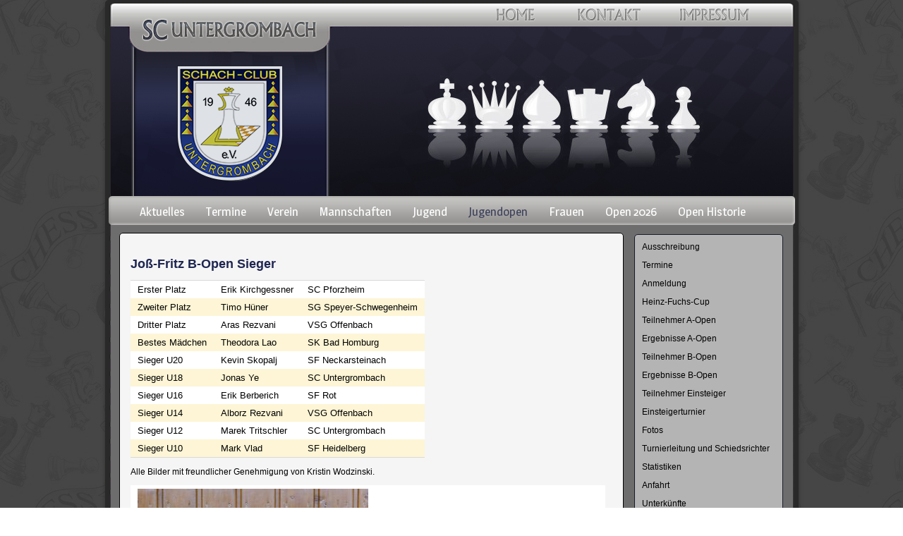

--- FILE ---
content_type: text/html; charset=utf-8
request_url: https://www.sc-untergrombach.de/sieger-b-turnier-2499.html
body_size: 5805
content:
<!DOCTYPE html>
<html lang="de">
<head>

      <meta charset="utf-8">
    <title>Sieger B-Turnier - SC Untergrombach</title>
    <base href="https://www.sc-untergrombach.de/">

          <meta name="robots" content="index,follow">
      <meta name="description" content="">
      <meta name="keywords" content="">
      <meta name="generator" content="Contao Open Source CMS">
    
    <meta name="viewport" content="width=device-width,initial-scale=1.0">
    <style>#wrapper{width:973px;margin:0 auto}#header{height:315px}#right{width:300px}#container{padding-right:300px}</style>
    <link rel="stylesheet" href="//fonts.googleapis.com/css?family=Magra">
<link rel="stylesheet" href="system/modules/pgnviewer/assets/css/pgnviewer.css">
<link rel="stylesheet" href="system/modules/pgnviewer/assets/css/board-min.css">
<link rel="stylesheet" href="assets/css/3fcf8fd96268.css">
        <script src="assets/js/331235b15c28.js"></script>
<script src="system/modules/pgnviewer/assets/js/pgnyui.js"></script>
<script src="system/modules/pgnviewer/assets/js/pgnviewer.js"></script>
<link rel="apple-touch-icon" sizes="57x57" href="/files/sc_untergrombach/content/favicon/apple-icon-57x57.png">
<link rel="apple-touch-icon" sizes="60x60" href="/files/sc_untergrombach/content/favicon/apple-icon-60x60.png">
<link rel="apple-touch-icon" sizes="72x72" href="/files/sc_untergrombach/content/favicon/apple-icon-72x72.png">
<link rel="apple-touch-icon" sizes="76x76" href="/files/sc_untergrombach/content/favicon/apple-icon-76x76.png">
<link rel="apple-touch-icon" sizes="114x114" href="/files/sc_untergrombach/content/favicon/apple-icon-114x114.png">
<link rel="apple-touch-icon" sizes="120x120" href="/files/sc_untergrombach/content/favicon/apple-icon-120x120.png">
<link rel="apple-touch-icon" sizes="144x144" href="/files/sc_untergrombach/content/favicon/apple-icon-144x144.png">
<link rel="apple-touch-icon" sizes="152x152" href="/files/sc_untergrombach/content/favicon/apple-icon-152x152.png">
<link rel="apple-touch-icon" sizes="180x180" href="/files/sc_untergrombach/content/favicon/apple-icon-180x180.png">
<link rel="icon" type="image/png" sizes="192x192"  href="/files/sc_untergrombach/content/favicon/android-icon-192x192.png">
<link rel="icon" type="image/png" sizes="32x32" href="/files/sc_untergrombach/content/favicon/favicon-32x32.png">
<link rel="icon" type="image/png" sizes="96x96" href="/files/sc_untergrombach/content/favicon/favicon-96x96.png">
<link rel="icon" type="image/png" sizes="16x16" href="/files/sc_untergrombach/content/favicon/favicon-16x16.png">
<link rel="manifest" href="/files/sc_untergrombach/content/favicon/manifest.json">
<meta name="msapplication-TileColor" content="#ffffff">
<meta name="msapplication-TileImage" content="/ms-icon-144x144.png">
<meta name="theme-color" content="#ffffff">

          <!--[if lt IE 9]><script src="assets/html5shiv/3.7.2/html5shiv-printshiv.min.js"></script><![endif]-->
      
</head>
<body id="top" class="mac chrome webkit ch131">

      
    <div id="wrapper">

                        <header id="header">
            <div class="inside">
              
<a href="impressum.html"><img class="menu_oben" src="files/themes/scu/b_impressum.png"></img>
</a>
<a href="kontakt.html"><img class="menu_oben" src="files/themes/scu/b_kontakt.png"></img>
</a>
<a href="aktuelles.html"><img class="menu_oben" src="files/themes/scu/b_home.png"></img>
</a>
<img class="menu_header" src="files/themes/scu/header.png"></img>
<!-- indexer::stop -->
<nav class="mod_navigation block">

  
  <a href="sieger-b-turnier-2499.html#skipNavigation3" class="invisible">Navigation überspringen</a>

  
<ul class="level_1" role="menubar">
            <li class="startseite first"><a href="aktuelles.html" title="Aktuelles" class="startseite first" role="menuitem">Aktuelles</a></li>
                <li><a href="termine-181.html" title="Termine" role="menuitem">Termine</a></li>
                <li class="submenu"><a href="verein.html" title="Verein" class="submenu" role="menuitem" aria-haspopup="true">Verein</a>
<ul class="level_2" role="menu">
            <li class="first"><a href="vorstand.html" title="Vorstand" class="first" role="menuitem">Vorstand</a></li>
                <li><a href="rangliste.html" title="Rangliste" role="menuitem">Rangliste</a></li>
                <li><a href="ukraine-simultan.html" title="Ukraine Simultan" role="menuitem">Ukraine Simultan</a></li>
                <li><a href="trainingszeiten.html" title="Training" role="menuitem">Training</a></li>
                <li><a href="presse.html" title="Presse" role="menuitem">Presse</a></li>
                <li><a href="vereinsturniere.html" title="Vereinsturniere" role="menuitem">Vereinsturniere</a></li>
                <li><a href="mitgliedschaft.html" title="Mitgliedschaft" role="menuitem">Mitgliedschaft</a></li>
                <li class="last"><a href="anfahrt.html" title="Anfahrt" class="last" role="menuitem">Anfahrt</a></li>
      </ul>
</li>
                <li class="submenu"><a href="mannschaften.html" title="Mannschaften" class="submenu" role="menuitem" aria-haspopup="true">Mannschaften</a>
<ul class="level_2" role="menu">
            <li class="first"><a href="id-1-mannschaft.html" title="1. Mannschaft" class="first" role="menuitem">1. Mannschaft</a></li>
                <li><a href="id-2-mannschaft.html" title="2. Mannschaft" role="menuitem">2. Mannschaft</a></li>
                <li><a href="id-3-mannschaft.html" title="3. Mannschaft" role="menuitem">3. Mannschaft</a></li>
                <li><a href="id-4-mannschaft.html" title="4. Mannschaft" role="menuitem">4. Mannschaft</a></li>
                <li><a href="id-5-mannschaft.html" title="5. Mannschaft" role="menuitem">5. Mannschaft</a></li>
                <li><a href="id-6-mannschaft.html" title="6. Mannschaft" role="menuitem">6. Mannschaft</a></li>
                <li><a href="pokal.html" title="Pokal" role="menuitem">Pokal</a></li>
                <li><a href="id-2025-26-jugendbundesliga.html" title="Jugendbundesliga" role="menuitem">Jugendbundesliga</a></li>
                <li><a href="mannschaften-536.html" title="Jugendmannschaften" role="menuitem">Jugendmannschaften</a></li>
                <li class="last"><a href="schiedsrichter.html" title="Schiedsrichter" class="last" role="menuitem">Schiedsrichter</a></li>
      </ul>
</li>
                <li class="submenu"><a href="rangliste-545.html" title="Jugend" class="submenu" role="menuitem" aria-haspopup="true">Jugend</a>
<ul class="level_2" role="menu">
            <li class="first"><a href="rangliste-545.html" title="Rangliste" class="first" role="menuitem">Rangliste</a></li>
                <li><a href="kaderspieler.html" title="Kaderspieler" role="menuitem">Kaderspieler</a></li>
                <li><a href="mannschaften-536.html" title="Mannschaften" role="menuitem">Mannschaften</a></li>
                <li><a href="training.html" title="Training" role="menuitem">Training</a></li>
                <li><a href="ausbilder.html" title="Ausbilder" role="menuitem">Ausbilder</a></li>
                <li><a href="scu-jugendturniere.html" title="SCU Jugendturniere" role="menuitem">SCU Jugendturniere</a></li>
                <li><a href="turniere.html" title="Turniere" role="menuitem">Turniere</a></li>
                <li><a href="schule.html" title="Schule" role="menuitem">Schule</a></li>
                <li class="last"><a href="bjem-2016-2017.html" title="BJEM 2016 / 2017" class="last" role="menuitem">BJEM 2016 / 2017</a></li>
      </ul>
</li>
                <li class="submenu trail"><a href="joss-fritz-jugendopen.html" title="Jugendopen" class="submenu trail" role="menuitem" aria-haspopup="true">Jugendopen</a>
<ul class="level_2" role="menu">
            <li class="first"><a href="ausschreibung-1229.html" title="Ausschreibung" class="first" role="menuitem">Ausschreibung</a></li>
                <li><a href="termine-1235.html" title="Termine" role="menuitem">Termine</a></li>
                <li><a href="anmeldung-1230.html" title="Anmeldung" role="menuitem">Anmeldung</a></li>
                <li><a href="heinz-fuchs-cup.html" title="Heinz-Fuchs-Cup" role="menuitem">Heinz-Fuchs-Cup</a></li>
                <li><a href="teilnehmer-a-open-1502.html" title="Teilnehmer A-Open" role="menuitem">Teilnehmer A-Open</a></li>
                <li><a href="ergebnisse-a-open-1504.html" title="Ergebnisse A-Open" role="menuitem">Ergebnisse A-Open</a></li>
                <li><a href="teilnehmer-b-open-1503.html" title="Teilnehmer B-Open" role="menuitem">Teilnehmer B-Open</a></li>
                <li><a href="ergebnisse-b-open-1506.html" title="Ergebnisse B-Open" role="menuitem">Ergebnisse B-Open</a></li>
                <li><a href="teilnehmer-einsteiger.html" title="Teilnehmer Einsteiger" role="menuitem">Teilnehmer Einsteiger</a></li>
                <li><a href="einsteigerturnier.html" title="Einsteigerturnier" role="menuitem">Einsteigerturnier</a></li>
                <li><a href="fotos-1250.html" title="Fotos" role="menuitem">Fotos</a></li>
                <li><a href="turnierleitung-schiedsrichter-und-organisation.html" title="Turnierleitung und Schiedsrichter" role="menuitem">Turnierleitung und Schiedsrichter</a></li>
                <li><a href="statistiken.html" title="Statistiken" role="menuitem">Statistiken</a></li>
                <li><a href="anfahrt-2026.html" title="Anfahrt" role="menuitem">Anfahrt</a></li>
                <li><a href="unterkuenfte-2027.html" title="Unterkünfte" role="menuitem">Unterkünfte</a></li>
                <li><a href="id-2024-2749.html" title="2024" role="menuitem">2024</a></li>
                <li class="trail"><a href="id-2023-2457.html" title="2023" class="trail" role="menuitem">2023</a></li>
                <li><a href="jugendopen-2022.html" title="2022" role="menuitem">2022</a></li>
                <li><a href="id-2021-2213.html" title="2021" role="menuitem">2021</a></li>
                <li><a href="id-2020-2212.html" title="2020" role="menuitem">2020</a></li>
                <li><a href="id-2019-1990.html" title="2019" role="menuitem">2019</a></li>
                <li class="last"><a href="id-2018-1454.html" title="2018" class="last" role="menuitem">2018</a></li>
      </ul>
</li>
                <li><a href="frauen.html" title="Frauen" role="menuitem">Frauen</a></li>
                <li class="submenu"><a href="open-aktuell.html" title="Open 2026" class="submenu" role="menuitem" aria-haspopup="true">Open 2026</a>
<ul class="level_2" role="menu">
            <li class="first"><a href="anmeldung.html" title="Anmeldung" class="first" role="menuitem">Anmeldung</a></li>
                <li><a href="ausschreibung-1608.html" title="Ausschreibung" role="menuitem">Ausschreibung</a></li>
                <li><a href="teilnehmer-a-open-1611.html" title="Teilnehmer A-Open" role="menuitem">Teilnehmer A-Open</a></li>
                <li><a href="ergebnisse-a-open-1639.html" title="Ergebnisse A-Open" role="menuitem">Ergebnisse A-Open</a></li>
                <li><a href="teilnehmer-b-open-1612.html" title="Teilnehmer B-Open" role="menuitem">Teilnehmer B-Open</a></li>
                <li><a href="ergebnisse-b-open-1637.html" title="Ergebnisse B-Open" role="menuitem">Ergebnisse B-Open</a></li>
                <li><a href="termine-1605.html" title="Termine" role="menuitem">Termine</a></li>
                <li><a href="fotos-1643.html" title="Fotos" role="menuitem">Fotos</a></li>
                <li><a href="haeufige-fragen-faq.html" title="Häufige Fragen (FAQ)" role="menuitem">Häufige Fragen (FAQ)</a></li>
                <li><a href="turnierleitung-schiedsrichter-und-organisation-1602.html" title="Turnierleitung, Schiedsrichter und Organisation" role="menuitem">Turnierleitung, Schiedsrichter und Organisation</a></li>
                <li><a href="archiv-18.html" title="Historie" role="menuitem">Historie</a></li>
                <li><a href="anfahrt-1603.html" title="Anfahrt" role="menuitem">Anfahrt</a></li>
                <li class="last"><a href="unterkuenfte-1604.html" title="Unterkünfte" class="last" role="menuitem">Unterkünfte</a></li>
      </ul>
</li>
                <li class="submenu last"><a href="archiv-18.html" title="Open Historie" class="submenu last" role="menuitem" aria-haspopup="true">Open Historie</a>
<ul class="level_2" role="menu">
            <li class="first"><a href="sieger.html" title="Sieger" class="first" role="menuitem">Sieger</a></li>
                <li><a href="OpenStatistiken.html" title="Statistiken" role="menuitem">Statistiken</a></li>
                <li><a href="id-2025-2915.html" title="2025" role="menuitem">2025</a></li>
                <li><a href="id-2024-2634.html" title="2024" role="menuitem">2024</a></li>
                <li><a href="id-2023-2370.html" title="2023" role="menuitem">2023</a></li>
                <li><a href="open-2022.html" title="2022" role="menuitem">2022</a></li>
                <li><a href="id-2021-2135.html" title="2021" role="menuitem">2021</a></li>
                <li><a href="id-2020-1844.html" title="2020" role="menuitem">2020</a></li>
                <li><a href="id-2019-1601.html" title="2019" role="menuitem">2019</a></li>
                <li><a href="open-2018.html" title="2018" role="menuitem">2018</a></li>
                <li><a href="id-2017-1038.html" title="2017" role="menuitem">2017</a></li>
                <li><a href="id-2016-784.html" title="2016" role="menuitem">2016</a></li>
                <li><a href="id-2015.html" title="2015" role="menuitem">2015</a></li>
                <li><a href="id-2014.html" title="2014" role="menuitem">2014</a></li>
                <li><a href="id-2013.html" title="2013" role="menuitem">2013</a></li>
                <li><a href="id-2012.html" title="2012" role="menuitem">2012</a></li>
                <li><a href="id-2011.html" title="2011" role="menuitem">2011</a></li>
                <li><a href="id-2010.html" title="2010" role="menuitem">2010</a></li>
                <li><a href="id-2009.html" title="2009" role="menuitem">2009</a></li>
                <li><a href="id-2008.html" title="2008" role="menuitem">2008</a></li>
                <li><a href="id-2007.html" title="2007" role="menuitem">2007</a></li>
                <li><a href="id-2006.html" title="2006" role="menuitem">2006</a></li>
                <li><a href="id-2005.html" title="2005" role="menuitem">2005</a></li>
                <li><a href="id-2004.html" title="2004" role="menuitem">2004</a></li>
                <li><a href="id-2002.html" title="2002" role="menuitem">2002</a></li>
                <li><a href="id-2001.html" title="2001" role="menuitem">2001</a></li>
                <li><a href="id-1988.html" title="1988" role="menuitem">1988</a></li>
                <li class="last"><a href="id-1984.html" title="1984" class="last" role="menuitem">1984</a></li>
      </ul>
</li>
      </ul>

  <a id="skipNavigation3" class="invisible">&nbsp;</a>

</nav>
<!-- indexer::continue -->
            </div>
          </header>
              
      
              <div id="container">

                      <div id="main">
              <div class="inside">
                
<div class="mod_article first last block" id="article-2562">

  
  
<div class="ce_table first block">

      <h1>Joß-Fritz B-Open Sieger</h1>
  
  
  <table id="table_15492">

    
    
    
    <tbody>
              <tr class="row_0 row_first even">
                                    <td class="col_0 col_first">Erster Platz</td>
                                                <td class="col_1">Erik Kirchgessner</td>
                                                <td class="col_2 col_last">SC Pforzheim</td>
                              </tr>
              <tr class="row_1 odd">
                                    <td class="col_0 col_first">Zweiter Platz</td>
                                                <td class="col_1">Timo Hüner</td>
                                                <td class="col_2 col_last">SG Speyer-Schwegenheim</td>
                              </tr>
              <tr class="row_2 even">
                                    <td class="col_0 col_first">Dritter Platz</td>
                                                <td class="col_1">Aras Rezvani</td>
                                                <td class="col_2 col_last">VSG Offenbach</td>
                              </tr>
              <tr class="row_3 odd">
                                    <td class="col_0 col_first">Bestes Mädchen</td>
                                                <td class="col_1">Theodora Lao</td>
                                                <td class="col_2 col_last">SK Bad Homburg</td>
                              </tr>
              <tr class="row_4 even">
                                    <td class="col_0 col_first">Sieger U20</td>
                                                <td class="col_1">Kevin Skopalj</td>
                                                <td class="col_2 col_last">SF Neckarsteinach</td>
                              </tr>
              <tr class="row_5 odd">
                                    <td class="col_0 col_first">Sieger U18</td>
                                                <td class="col_1">Jonas Ye</td>
                                                <td class="col_2 col_last">SC Untergrombach</td>
                              </tr>
              <tr class="row_6 even">
                                    <td class="col_0 col_first">Sieger U16</td>
                                                <td class="col_1">Erik Berberich</td>
                                                <td class="col_2 col_last">SF Rot</td>
                              </tr>
              <tr class="row_7 odd">
                                    <td class="col_0 col_first">Sieger U14</td>
                                                <td class="col_1">Alborz Rezvani</td>
                                                <td class="col_2 col_last">VSG Offenbach</td>
                              </tr>
              <tr class="row_8 even">
                                    <td class="col_0 col_first">Sieger U12</td>
                                                <td class="col_1">Marek Tritschler</td>
                                                <td class="col_2 col_last">SC Untergrombach</td>
                              </tr>
              <tr class="row_9 row_last odd">
                                    <td class="col_0 col_first">Sieger U10</td>
                                                <td class="col_1">Mark Vlad</td>
                                                <td class="col_2 col_last">SF Heidelberg</td>
                              </tr>
          </tbody>

  </table>


</div>

<div class="ce_text last block">

  
  
      <p>Alle Bilder mit freundlicher Genehmigung von Kristin Wodzinski.</p>
<table>
<tbody>
<tr>
<td><img src="files/sc_untergrombach/content/Bilder/Joss-Fritz Jugendopen/2023/Joss-Fritz-Jugendopen/Preistraeger B/01_Platz1_ErikKirchgessner.JPG" alt="" width="327" height="450"></td>
<td style="vertical-align: bottom;">1. Platz : Erik Kirchgessner (SC Pforzheim)</td>
</tr>
<tr>
<td><img src="files/sc_untergrombach/content/Bilder/Joss-Fritz Jugendopen/2023/Joss-Fritz-Jugendopen/Preistraeger B/02_Platz2_TimoHüner.JPG" alt="" width="300" height="450"></td>
<td style="vertical-align: bottom;">2. Platz : Timo Hüner (SG Speyer-Schwegenheim)</td>
</tr>
<tr>
<td><img src="files/sc_untergrombach/content/Bilder/Joss-Fritz Jugendopen/2023/Joss-Fritz-Jugendopen/Preistraeger B/03_Platz3_ArasRezvani.JPG" alt="" width="333" height="450"></td>
<td style="vertical-align: bottom;">3. Platz : Aras Rezvani (VSG Offenbach)</td>
</tr>
<tr>
<td><img src="files/sc_untergrombach/content/Bilder/Joss-Fritz Jugendopen/2023/Joss-Fritz-Jugendopen/Preistraeger B/04_BestesMädchen_TheodoraLao.JPG" alt="" width="297" height="450"></td>
<td style="vertical-align: bottom;">Bestes Mädchen: Theodora Lao (SK Bad Homburg)</td>
</tr>
<tr>
<td><img src="files/sc_untergrombach/content/Bilder/Joss-Fritz Jugendopen/2023/Joss-Fritz-Jugendopen/Preistraeger B/05_U20_KevinSkopalj.JPG" alt="" width="339" height="450"></td>
<td style="vertical-align: bottom;">Sieger U20: Kevin Skopalj (SF Neckarsteinach)</td>
</tr>
<tr>
<td><img src="files/sc_untergrombach/content/Bilder/Joss-Fritz Jugendopen/2023/Joss-Fritz-Jugendopen/Preistraeger B/06_U18_JonasYe.JPG" alt="" width="354" height="450"></td>
<td style="vertical-align: bottom;">Sieger U18: Jonas Ye (SC Untergrombach)</td>
</tr>
<tr>
<td><img src="files/sc_untergrombach/content/Bilder/Joss-Fritz Jugendopen/2023/Joss-Fritz-Jugendopen/Preistraeger B/07_U16_ErikBerberich.JPG" alt="" width="300" height="450"></td>
<td style="vertical-align: bottom;">Siegerin U16: Erik Berberich (SF Rot)</td>
</tr>
<tr>
<td><img src="files/sc_untergrombach/content/Bilder/Joss-Fritz Jugendopen/2023/Joss-Fritz-Jugendopen/Preistraeger B/08_U14_AlborzRezvani.JPG" alt="" width="343" height="450"></td>
<td style="vertical-align: bottom;">Sieger U14: Alborz Rezvani (VSG Offenbach)</td>
</tr>
<tr>
<td><img src="files/sc_untergrombach/content/Bilder/Joss-Fritz Jugendopen/2023/Joss-Fritz-Jugendopen/Preistraeger B/09_U12_MarekTritschler.JPG" alt="" width="314" height="450"></td>
<td style="vertical-align: bottom;">Sieger U12: Marek Tritschler (SC Untergrombach)</td>
</tr>
<tr>
<td><img src="files/sc_untergrombach/content/Bilder/Joss-Fritz Jugendopen/2023/Joss-Fritz-Jugendopen/Preistraeger B/10_U10_MarkVlad.JPG" alt="" width="334" height="450"></td>
<td style="vertical-align: bottom;">Sieger U10: Mark Vlad (SF Heidelberg)</td>
</tr>
</tbody>
</table>
<p>&nbsp;</p>  
  
  

</div>

  
</div>
              </div>
                          </div>
          
                                
                                    <aside id="right">
                <div class="inside">
                  
<!-- indexer::stop -->
<nav class="mod_navigation block">

  
  <a href="sieger-b-turnier-2499.html#skipNavigation18" class="invisible">Navigation überspringen</a>

  
<ul class="level_1" role="menubar">
            <li class="first"><a href="ausschreibung-1229.html" title="Ausschreibung" class="first" role="menuitem">Ausschreibung</a></li>
                <li><a href="termine-1235.html" title="Termine" role="menuitem">Termine</a></li>
                <li><a href="anmeldung-1230.html" title="Anmeldung" role="menuitem">Anmeldung</a></li>
                <li><a href="heinz-fuchs-cup.html" title="Heinz-Fuchs-Cup" role="menuitem">Heinz-Fuchs-Cup</a></li>
                <li><a href="teilnehmer-a-open-1502.html" title="Teilnehmer A-Open" role="menuitem">Teilnehmer A-Open</a></li>
                <li><a href="ergebnisse-a-open-1504.html" title="Ergebnisse A-Open" role="menuitem">Ergebnisse A-Open</a></li>
                <li><a href="teilnehmer-b-open-1503.html" title="Teilnehmer B-Open" role="menuitem">Teilnehmer B-Open</a></li>
                <li><a href="ergebnisse-b-open-1506.html" title="Ergebnisse B-Open" role="menuitem">Ergebnisse B-Open</a></li>
                <li><a href="teilnehmer-einsteiger.html" title="Teilnehmer Einsteiger" role="menuitem">Teilnehmer Einsteiger</a></li>
                <li><a href="einsteigerturnier.html" title="Einsteigerturnier" role="menuitem">Einsteigerturnier</a></li>
                <li><a href="fotos-1250.html" title="Fotos" role="menuitem">Fotos</a></li>
                <li><a href="turnierleitung-schiedsrichter-und-organisation.html" title="Turnierleitung und Schiedsrichter" role="menuitem">Turnierleitung und Schiedsrichter</a></li>
                <li><a href="statistiken.html" title="Statistiken" role="menuitem">Statistiken</a></li>
                <li><a href="anfahrt-2026.html" title="Anfahrt" role="menuitem">Anfahrt</a></li>
                <li><a href="unterkuenfte-2027.html" title="Unterkünfte" role="menuitem">Unterkünfte</a></li>
                <li><a href="id-2024-2749.html" title="2024" role="menuitem">2024</a></li>
                <li class="submenu trail"><a href="id-2023-2457.html" title="2023" class="submenu trail" role="menuitem" aria-haspopup="true">2023</a>
<ul class="level_2" role="menu">
            <li class="first"><a href="ausschreibung-2458.html" title="Ausschreibung" class="first" role="menuitem">Ausschreibung</a></li>
                <li><a href="heinz-fuchs-cup-2459.html" title="Heinz-Fuchs-Cup" role="menuitem">Heinz-Fuchs-Cup</a></li>
                <li><a href="teilnehmer-a-open-2460.html" title="Teilnehmer A-Open" role="menuitem">Teilnehmer A-Open</a></li>
                <li><a href="ergebnisse-a-open-2461.html" title="Ergebnisse A-Open" role="menuitem">Ergebnisse A-Open</a></li>
                <li><a href="teilnehmer-b-open-2462.html" title="Teilnehmer B-Open" role="menuitem">Teilnehmer B-Open</a></li>
                <li class="submenu trail"><a href="ergebnisse-b-open-2463.html" title="Ergebnisse B-Open" class="submenu trail" role="menuitem" aria-haspopup="true">Ergebnisse B-Open</a>
<ul class="level_3" role="menu">
            <li class="sibling first"><a href="ergebnisse-1-runde-2490.html" title="Ergebnisse 1. Runde" class="sibling first" role="menuitem">Ergebnisse 1. Runde</a></li>
                <li class="sibling"><a href="ergebnisse-2-runde-2491.html" title="Ergebnisse 2. Runde" class="sibling" role="menuitem">Ergebnisse 2. Runde</a></li>
                <li class="sibling"><a href="tabelle-nach-der-2-runde-2492.html" title="Tabelle nach der 2. Runde" class="sibling" role="menuitem">Tabelle nach der 2. Runde</a></li>
                <li class="sibling"><a href="ergebnisse-3-runde-2493.html" title="Ergebnisse 3. Runde" class="sibling" role="menuitem">Ergebnisse 3. Runde</a></li>
                <li class="sibling"><a href="tabelle-nach-der-3-runde-2494.html" title="Tabelle nach der 3. Runde" class="sibling" role="menuitem">Tabelle nach der 3. Runde</a></li>
                <li class="sibling"><a href="ergebnisse-der-4-runde-2495.html" title="Ergebnisse der 4. Runde" class="sibling" role="menuitem">Ergebnisse der 4. Runde</a></li>
                <li class="sibling"><a href="tabelle-nach-der-4-runde-2496.html" title="Tabelle nach der 4. Runde" class="sibling" role="menuitem">Tabelle nach der 4. Runde</a></li>
                <li class="sibling"><a href="ergebnisse-der-5-runde-2497.html" title="Ergebnisse der 5. Runde" class="sibling" role="menuitem">Ergebnisse der 5. Runde</a></li>
                <li class="sibling"><a href="tabelle-nach-der-5-runde-endstand-2498.html" title="Tabelle nach der 5. Runde (Endstand)" class="sibling" role="menuitem">Tabelle nach der 5. Runde (Endstand)</a></li>
                <li class="active"><span class="active" role="menuitem">Sieger B-Turnier</span></li>
                <li class="sibling last"><a href="dwz-2500.html" title="DWZ" class="sibling last" role="menuitem">DWZ</a></li>
      </ul>
</li>
                <li><a href="teilnehmer-einsteiger-2464.html" title="Teilnehmer Einsteiger" role="menuitem">Teilnehmer Einsteiger</a></li>
                <li><a href="einsteigerturnier-2466.html" title="Einsteigerturnier" role="menuitem">Einsteigerturnier</a></li>
                <li><a href="termine-2465.html" title="Termine" role="menuitem">Termine</a></li>
                <li><a href="fotos-2467.html" title="Fotos" role="menuitem">Fotos</a></li>
                <li><a href="turnierleitung-und-schiedsrichter-2468.html" title="Turnierleitung und Schiedsrichter" role="menuitem">Turnierleitung und Schiedsrichter</a></li>
                <li><a href="statistiken-2469.html" title="Statistiken" role="menuitem">Statistiken</a></li>
                <li><a href="anfahrt-2470.html" title="Anfahrt" role="menuitem">Anfahrt</a></li>
                <li class="last"><a href="unterkuenfte-2471.html" title="Unterkünfte" class="last" role="menuitem">Unterkünfte</a></li>
      </ul>
</li>
                <li><a href="jugendopen-2022.html" title="2022" role="menuitem">2022</a></li>
                <li><a href="id-2021-2213.html" title="2021" role="menuitem">2021</a></li>
                <li><a href="id-2020-2212.html" title="2020" role="menuitem">2020</a></li>
                <li><a href="id-2019-1990.html" title="2019" role="menuitem">2019</a></li>
                <li class="last"><a href="id-2018-1454.html" title="2018" class="last" role="menuitem">2018</a></li>
      </ul>

  <a id="skipNavigation18" class="invisible">&nbsp;</a>

</nav>
<!-- indexer::continue -->
                </div>
              </aside>
                      
        </div>
      
      
                        <footer id="footer">
            <div class="inside">
              
<div class="footer_text">© 2013-2025 SC Untergrombach</div>
<!-- indexer::stop -->
<nav class="mod_customnav block">

  
  <a href="sieger-b-turnier-2499.html#skipNavigation6" class="invisible">Navigation überspringen</a>

  
<ul class="level_1" role="menubar">
            <li class="first"><a href="kontakt.html" title="Kontakt" class="first" role="menuitem">Kontakt</a></li>
                <li><a href="impressum.html" title="Impressum" role="menuitem">Impressum</a></li>
                <li><a href="datenschutz.html" title="Datenschutz" role="menuitem">Datenschutz</a></li>
                <li class="last"><a href="sitemap.html" title="Sitemap" class="last" role="menuitem">Sitemap</a></li>
      </ul>

  <a id="skipNavigation6" class="invisible">&nbsp;</a>

</nav>
<!-- indexer::continue -->
            </div>
          </footer>
              
    </div>

      
  
<script src="assets/mootools/mediabox/1.4.6/js/mediabox.js"></script>
<script>
  (function($) {
    window.addEvent('domready', function() {
      $$('a[data-lightbox]').mediabox({
        // Put custom options here
      }, function(el) {
        return [el.href, el.title, el.getAttribute('data-lightbox')];
      }, function(el) {
        var data = this.getAttribute('data-lightbox').split(' ');
        return (this == el) || (data[0] && el.getAttribute('data-lightbox').match(data[0]));
      });
      $('mbImage').addEvent('swipe', function(e) {
        (e.direction == 'left') ? $('mbNextLink').fireEvent('click') : $('mbPrevLink').fireEvent('click');
      });
    });
  })(document.id);
</script>

<script src="assets/mootools/tablesort/js/tablesort.js"></script>
<script>
  (function() {
    window.addEvent('domready', function() {
      $$('.ce_table .sortable').each(function(table) {
        new TableSort(table, '.', ',');
      });
    });
  })();
</script>

<script>setTimeout(function(){var e=function(e,t){try{var n=new XMLHttpRequest}catch(r){return}n.open("GET",e,!0),n.onreadystatechange=function(){this.readyState==4&&this.status==200&&typeof t=="function"&&t(this.responseText)},n.send()},t="system/cron/cron.";e(t+"txt",function(n){parseInt(n||0)<Math.round(+(new Date)/1e3)-86400&&e(t+"php")})},5e3);</script>

</body>
</html>
